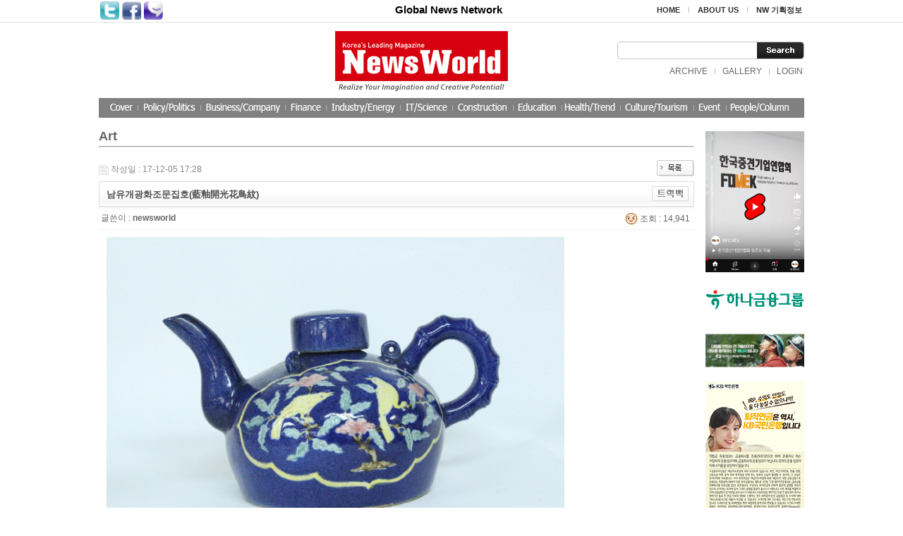

--- FILE ---
content_type: text/html; charset=euc-kr
request_url: http://newsworld.co.kr/board/bbs/board.php?bo_table=gallery&wr_id=22&sfl=&stx=&sst=wr_comment&sod=desc&sop=and&page=2
body_size: 43647
content:
<!DOCTYPE html PUBLIC "-//W3C//DTD XHTML 1.0 Transitional//EN" "http://www.w3.org/TR/xhtml1/DTD/xhtml1-transitional.dtd">
<html>
<head>

<meta http-equiv="content-type" content="text/html; charset=euc-kr">

<meta name="robots" content="index, follow">
<meta name="naver-site-verification" content="4b0ab755019d7d83fbfdfc7b65183f03837623e6"/>
<meta name="msvalidate.01" content="47E8C148951B469A77085ACF5254E03C" />
<meta name="google-site-verification" content="6Whex73ub8UShmH9GQhRK4OOLP6Hgu6LEm2z9dyOHlE" />


<meta name="Subject" content="newworld">
<meta name="title" content="newworld" />
<meta name="author" content="http://www.newsworld.co.kr">
<meta name="description" content="Korea’s leading English-language monthly committed to informing readers with latest current news about issues about Korea and the world, including economic and political news." />
<meta name="keywords" content="Korea’s leading English-language monthly committed to informing readers with latest current news about issues about Korea and the world, including economic and political news." />

<meta property="og:title" content="newworld" />
<meta property="og:url" content="http://www.newsworld.co.kr" />
<meta property="og:type" content="website">
<meta property="og:description" content="Korea’s leading English-language monthly committed to informing readers with latest current news about issues about Korea and the world, including economic and political news." />
<meta property="og:site_name" content="newworld" />

<link rel="canonical" href="http://www.newsworld.co.kr" />



<title>newworld</title>

<link rel="stylesheet" href="../style.css" type="text/css">
<link rel="stylesheet" href="../aceLib/css/custom.style.css" type="text/css">
<link rel="stylesheet" href="http://ajax.googleapis.com/ajax/libs/jqueryui/1.8.7/themes/ui-lightness/jquery-ui.css" type="text/css" media="all" />
<!-- <link rel="stylesheet" href="../aceLib/css/ui-lightness/jquery-ui-1.9.7.custom.css" type="text/css"> -->
<meta http-equiv="X-UA-Compatible" content="IE=Edge">
</head>
<script type="text/javascript">
// 자바스크립트에서 사용하는 전역변수 선언
var g4_path      = "..";
var g4_bbs       = "bbs";
var g4_bbs_img   = "img";
var g4_url       = "http://newsworld.co.kr/board";
var g4_is_member = "";
var g4_is_admin  = "";
var g4_bo_table  = "gallery";
var g4_sca       = "";
var g4_charset   = "euc-kr";
var g4_cookie_domain = "";
var g4_is_gecko  = navigator.userAgent.toLowerCase().indexOf("gecko") != -1;
var g4_is_ie     = navigator.userAgent.toLowerCase().indexOf("msie") != -1;
</script>
<script src="http://ajax.googleapis.com/ajax/libs/jquery/1.8.2/jquery.min.js"></script>
<!-- <script type="text/javascript" src="../aceLib/js/jquery-ui-1.8.7.custom.min.js"></script> -->
<script type="text/javascript" src="http://code.jquery.com/ui/1.9.1/jquery-ui.min.js"></script>
<script type="text/javascript" src="../aceLib/js/jquery.ui.datepicker-ko.js"></script>
<script type="text/javascript" src="../aceLib/js/jquery.ui.datepicker-ko.js"></script>
<script type="text/javascript" src="../aceLib/js/DateTimePicker.js"></script>
<script type="text/javascript" src="../js/common.js"></script>
<body topmargin="0" leftmargin="0" >
<a name="g4_head"></a>
		
<html>
<head>
<title>newworld</title>
<script language="Javascript" src="/template.js"></script>
<script language="Javascript" src="/url.js"></script>
<LINK REL="StyleSheet" HREF="/template.css" type="text/css">
</head>
<body>
<table width="100%" border="0" cellspacing="0" cellpadding="0">
<tr>
<td height="31" style="border-bottom:1px solid #e1e1e1">
        

	<table border="0" cellpadding="0" cellspacing="0" width="1000" align="center">
	<tr>
	<td>
		<table cellpadding="2" cellspacing="0">
		<tr>
		<td><a href="http://twitter.com/home/?status=newworld+++http%3A%2F%2Fnewsworld.co.kr%2Fboard%2Fbbs%2Fboard.php%3Fbo_table%3Dgallery%26wr_id%3D22%26sfl%3D%26stx%3D%26sst%3Dwr_comment%26sod%3Ddesc%26sop%3Dand%26page%3D2" target="_blank"><img src="/images/main_sns_t.gif" width="27" height="26" alt="트위터"></a></td>
		<td><a href="http://www.facebook.com/sharer.php?u=http%3A%2F%2Fnewsworld.co.kr%2Fboard%2Fbbs%2Fboard.php%3Fbo_table%3Dgallery%26wr_id%3D22%26sfl%3D%26stx%3D%26sst%3Dwr_comment%26sod%3Ddesc%26sop%3Dand%26page%3D2&t=newworld" target="_blank"><img src="/images/main_sns_f.gif" width="27" height="26" alt="페이스북"></a></td>
		<td><a href='http://me2day.net/posts/new?new_post[body]=newworld+++++++["NewsWorld":http%3A%2F%2Fnewsworld.co.kr%2Fboard%2Fbbs%2Fboard.php%3Fbo_table%3Dgallery%26wr_id%3D22%26sfl%3D%26stx%3D%26sst%3Dwr_comment%26sod%3Ddesc%26sop%3Dand%26page%3D2+]&new_post[tags]=newworld'  target="_blank"><img src="/images/main_sns_m.gif" width="27" height="26" alt="미투데이"></a></td>
		</tr>
		</table>

	
	</td>
	<td align="center" width="100%"><div style="padding:0 0 0 110px;font-weight:bold;color:#000000;font-size:11pt">Global News Network </font></td>
	<td nowrap>
		<table border="0" cellspacing="0" cellpadding="3">
		<tr>
		<td><a href="/" style="color:#2d2d2d;font-size:8pt"><strong>HOME</strong></a></td>
		<td>&nbsp;&nbsp;<img src="/images/main_util_l.gif">&nbsp;&nbsp;</td>
		<td nowrap><a href="/board/bbs/page.php?page_=about" style="color:#2d2d2d;font-size:8pt"><strong>ABOUT US</strong></a></td>
		<td>&nbsp;&nbsp;<img src="/images/main_util_l.gif">&nbsp;&nbsp;</td>
		<td nowrap><a href="/board/bbs/page.php?page_=nw" style="color:#2d2d2d;font-size:8pt"><strong>NW 기획정보</strong></a></td>
		</tr>
		</table>
	
	</td>
	<td></td>
	</tr>
	</table>
</td>
</tr>
</table>
<table width="100%" border="0" cellspacing="0" cellpadding="0">
<tr>
<td>

	<table border="0" cellpadding="0" cellspacing="0" width="1000" align="center">
	<tr>
	<td width="50%"></td>
	<td><a href="/"><img src="/images/main_top_logo.gif"></a></td>
	<td width="50%" align="right">
	<form name="searchForm" method="get" action="/search.htm" style="margin:0px;">
		<table border="0" cellspacing="0" cellpadding="0">
		
		<tr>
		<td background="/images/main_search_bg.gif" width="198" height="25">
			<INPUT name="str" type="text" style="border:0px; width: 180px; HEIGHT: 16px;margin-left:5px"></td>
		<td><input type="image" src="/images/main_search_btn.gif" border="0"></td>
		</tr>
		
		</table>	
	</form>
		<table border="0" cellspacing="0" cellpadding="0" style="margin-top:8px">
		<tr>
		<td><style>
.pro_han {font-family:arial;font-size:9pt}
</style>

<table cellpadding="2" cellspacing="0">
<tr>
	<td><a href="/board/bbs/board.php?bo_table=archive">ARCHIVE</a></td>
	<td>&nbsp;&nbsp;<img src="/images/main_util_l.gif">&nbsp;&nbsp;</td>
	<td><a href="/board/bbs/board.php?bo_table=gallery">GALLERY</a></td>
	<td>&nbsp;&nbsp;<img src="/images/main_util_l.gif">&nbsp;&nbsp;</td>
	<td nowrap><a href="../bbs/login.php"><font style="font-size:9pt;color:#666666" class="pro_han">LOGIN</font></a></td>
<!--	
	<td>&nbsp;&nbsp;<img src="/images/main_util_l.gif">&nbsp;&nbsp;</td>
	<td nowrap><a href="../bbs/register.php"><font style="font-size:9pt;color:#666666" class="pro_han">JOIN</font></a></td>
-->
</tr>
</table>
</td>
		</tr>
		</table>
		

	</td>
	</tr>
	</table>		
	<table cellpadding="0" cellspacing="0" width="1000" align="center">
	<tr>
	<td><a href="javascript:cover();void(0);"><img src="/images/main_nav_cover.gif"></a></td>
	<td onMouseOver="showMenu('menu1','','show')" onMouseOut="showMenu('menu1','','hide')"><a href="javascript:policy();void(0);"><img src="/images/main_nav_01.gif" id="ss1" onMouseOver="this.src='/images/main_nav_01.gif'" onMouseOut="this.src='/images/main_nav_01.gif'"></a></td>
	<td onMouseOver="showMenu('menu2','','show');" onMouseOut="showMenu('menu2','','hide')"><a href="javascript:business();void(0);"><img src="/images/main_nav_02.gif" id="ss2" onMouseOver="this.src='/images/main_nav_02.gif'" onMouseOut="this.src='/images/main_nav_02.gif'"></a></td>
	<td onMouseOver="showMenu('menu3','','show');" onMouseOut="showMenu('menu3','','hide')"><a href="javascript:economy();void(0);"><img src="/images/main_nav_03.gif" id="ss3" onMouseOver="this.src='/images/main_nav_03.gif'" onMouseOut="this.src='/images/main_nav_03.gif'"></a></td>
	<td onMouseOver="showMenu('menu4','','show');" onMouseOut="showMenu('menu4','','hide')"><a href="javascript:industry();void(0);"><img src="/images/main_nav_04.gif" id="ss4" onMouseOver="this.src='/images/main_nav_04.gif'" onMouseOut="this.src='/images/main_nav_04.gif'"></a></td>
	<td onMouseOver="showMenu('menu5','','show');" onMouseOut="showMenu('menu5','','hide')"><a href="javascript:it();void(0);"><img src="/images/main_nav_05.gif" id="ss5" onMouseOver="this.src='/images/main_nav_05.gif'" onMouseOut="this.src='/images/main_nav_05.gif'"></a></td>
	<td onMouseOver="showMenu('menu6','','show');" onMouseOut="showMenu('menu6','','hide')"><a href="javascript:construction();void(0);"><img src="/images/main_nav_06.gif" id="ss6" onMouseOver="this.src='/images/main_nav_06.gif'" onMouseOut="this.src='/images/main_nav_06.gif'"></a></td>
	<td onMouseOver="showMenu('menu7','','show');" onMouseOut="showMenu('menu7','','hide')"><a href="javascript:education();void(0);"><img src="/images/main_nav_07.gif" id="ss7" onMouseOver="this.src='/images/main_nav_07.gif'" onMouseOut="this.src='/images/main_nav_07.gif'"></a></td>
	<td onMouseOver="showMenu('menu8','','show');" onMouseOut="showMenu('menu8','','hide')"><a href="javascript:health();void(0);"><img src="/images/main_nav_08.gif" id="ss8" onMouseOver="this.src='/images/main_nav_08.gif'" onMouseOut="this.src='/images/main_nav_08.gif'"></a></td>
	<td onMouseOver="showMenu('menu9','','show');" onMouseOut="showMenu('menu9','','hide')"><a href="javascript:culture();void(0);"><img src="/images/main_nav_09.gif" id="ss9" onMouseOver="this.src='/images/main_nav_09.gif'" onMouseOut="this.src='/images/main_nav_09.gif'"></a></td>
	<td onMouseOver="showMenu('menu10','','show');" onMouseOut="showMenu('menu10','','hide')"><a href="javascript:events();void(0);"><img src="/images/main_nav_10.gif" id="ss10" onMouseOver="this.src='/images/main_nav_10.gif'" onMouseOut="this.src='/images/main_nav_10.gif'"></a></td>
	<td onMouseOver="showMenu('menu11','','show');" onMouseOut="showMenu('menu11','','hide')"><a href="javascript:people();void(0);"><img src="/images/main_nav_11.gif" id="ss11" onMouseOver="this.src='/images/main_nav_11.gif'" onMouseOut="this.src='/images/main_nav_11.gif'"></a></td>
	</tr>
	<tr>
	<td colspan="12" height="19" style="position:relative">	
		<div id="menu2" class="sub_menu" style="position:relative;display:none;z-index:1;left:144px;top:-10px;" onMouseOver="showMenu('menu2','','show')" onMouseOut="showMenu('menu2','','hide')"> 
		<div style="position:absolute" id="menu2">
		<table border="0" cellspacing="0" cellpadding="0">
		<tr>
				
		</tr>
		</table>
		</div>
		</div>
	
		<div id="menu4" class="sub_menu" style="position:relative;display:none;z-index:1;left:273px;top:-10px;" onMouseOver="showMenu('menu4','','show')" onMouseOut="showMenu('menu4','','hide')"> 
		<div style="position:absolute">
		<table border="0" cellspacing="0" cellpadding="0">
		<tr>
				
		</tr>
		</table>
		</div>
		</div>
	
		<div id="menu5" class="sub_menu" style="position:relative;display:none;z-index:1;left:367px;top:-10px;" onMouseOver="showMenu('menu5','','show')" onMouseOut="showMenu('menu5','','hide')"> 
		<div style="position:absolute">
		<table border="0" cellspacing="0" cellpadding="0">
		<tr>
				
		</tr>
		</table>
		</div>
		</div>

		<div id="menu6" class="sub_menu" style="position:relative;display:none;z-index:1;left:432px;top:-10px;" onMouseOver="showMenu('menu6','','show')" onMouseOut="showMenu('menu6','','hide')"> 
		<div style="position:absolute">
		<table border="0" cellspacing="0" cellpadding="0">
		<tr>
				
		</tr>
		</table>
		</div>
		</div>

		<div id="menu7" class="sub_menu" style="position:relative;display:none;z-index:1;left:520px;top:-10px;" onMouseOver="showMenu('menu7','','show')" onMouseOut="showMenu('menu7','','hide')"> 
		<div style="position:absolute;">
		<table border="0" cellspacing="0" cellpadding="0">
		<tr>
				
		</tr>
		</table>
		</div>
		</div>

		<div id="menu8" class="sub_menu" style="position:relative;display:none;z-index:1;left:537px;top:-10px;" onMouseOver="showMenu('menu8','','show')" onMouseOut="showMenu('menu8','','hide')"> 
		<div style="position:absolute">
		<table border="0" cellspacing="0" cellpadding="0">
		<tr>
				
		</tr>
		</table>
		</div>
		</div>

		<div id="menu9" class="sub_menu" style="position:absolute;display:none;z-index:1;left:734px;top:-10px;" onMouseOver="showMenu('menu9','','show')" onMouseOut="showMenu('menu9','','hide')"> 
		<div style="position:absolute">
		<table border="0" cellspacing="0" cellpadding="0">
		<tr>
		<td></td>
		</tr>
		</table>
		</div>
		</div>

	</td>
	</tr>
	</table>


</td>
</tr>
</table>

<script type="text/javascript">
<!--
	var _m = '';
	var _s = '';
	var m_menu = 'menu'+_m;
	var menuTimeout;
	if(_m) {
		showMenu(m_menu,'','show');
	}

	function showMenu(menu, dd, status) {
		var def_num1 = _m;
		var def_num2 = _s;
		var num = menu.replace('menu','');

		if(status == 'show') {
			$('.sub_menu').each(function() {
				var main_num = $(this).attr('id').replace('menu','');
				$(this).hide();
			});
			$('#menu'+num).show();
			clearTimeout(menuTimeout);
		} else if(status == 'hide') {
			menuTimeout = setTimeout(function() {
				$('#'+menu).hide();	
			},100);
			/*
			$('.sub_menu').each(function(obj) {
				$(this).hide();
			});
*/
			if(def_num1) {
				$('#menu'+def_num1).show();
			}
		}
	}
//-->
</script><table width="1000" border="0" cellspacing="0" cellpadding="0" align="center">
<tr valign="top">
<td>

<div><font size="4"><b>Art</b></font></div>
<hr /><script type="text/javascript" src="../js/sideview.js"></script>
<script type='text/javascript' src='../js/ajax.js'></script><div style="height:12px; line-height:1px; font-size:1px;">&nbsp;</div>

<!-- 게시글 보기 시작 -->
<table width="100%" align="center" cellpadding="0" cellspacing="0"><tr><td>


<div style="clear:both; height:30px;">
    <div style="float:left; margin-top:6px;">
    <img src="../skin/board/gd_gallery/img/icon_date.gif" align=absmiddle border='0'>
    <span style="color:#888888;">작성일 : 17-12-05 17:28</span>
    </div>

    <!-- 링크 버튼 -->
    <div style="float:right;">
            
        <a href="./board.php?bo_table=gallery&page=2"><img src='../skin/board/gd_gallery/img/btn_list.gif' border='0' align='absmiddle'></a>                         </div>
</div>

<div style="border:1px solid #ddd; clear:both; height:34px; background:url(../skin/board/gd_gallery/img/title_bg.gif) repeat-x;">
    <table border=0 cellpadding=0 cellspacing=0 width=100%>
    <tr>
        <td style="padding:8px 0 0 10px;">
            <div style="color:#505050; font-size:13px; font-weight:bold; word-break:break-all;">
                        남유개광화조문집호(藍釉開光花鳥紋)            </div>
        </td>
        <td align="right" style="padding:6px 6px 0 0;" width=120>
                        <a href="javascript:trackback_send_server('http://newsworld.co.kr/board/bbs/tb.php/gallery/22');" style="letter-spacing:0;" title='주소 복사'><img src="../skin/board/gd_gallery/img/btn_trackback.gif" border='0' align="absmiddle"></a>        </td>
    </tr>
    </table>
</div>
<div style="height:3px; background:url(../skin/board/gd_gallery/img/title_shadow.gif) repeat-x; line-height:1px; font-size:1px;"></div>


<table border=0 cellpadding=0 cellspacing=0 width=100%>
<tr>
    <td height=30 background="../skin/board/gd_gallery/img/view_dot.gif" style="color:#888;">
        <div style="float:left;">
        &nbsp;글쓴이 : 
        <span class='member'>newsworld</span>        </div>
        <div style="float:right;">
        <img src="../skin/board/gd_gallery/img/icon_view.gif" border='0' align=absmiddle> 조회 : 14,941                        &nbsp;
        </div>
    </td>
</tr>

<tr> 
    <td height="150" style="word-break:break-all; padding:10px;">
        <img src='../data/file/gallery/237512396_Mv7aTzR6_B5B5B7CF03-9.jpg' name='target_resize_image[]' onclick='image_window(this);' style='cursor:pointer;' title=''><p>
        <!-- 내용 출력 -->
        <span id="writeContents"><p style="margin: 0px; text-align: justify; line-height: normal"><span style="line-height: normal"><b><font face="맑은 고딕" size="4"><br /></font></b></span></p>
<p style="margin: 0px; text-align: justify; line-height: normal"><font face="맑은 고딕" size="4"><span style="line-height: normal"><b>藍釉開光花鳥紋</b></span> 執壺 高 16cm 口徑4.5cm 底徑 17cm</font></p>
<p style="margin: 0px; text-align: justify; line-height: normal"><font face="맑은 고딕" size="4">&nbsp;&nbsp; &nbsp; 남유개광화조문집호</font></p>
<p style="margin: 0px; text-align: justify; line-height: normal"><font face="맑은 고딕" size="4"><br /></font></p>
<p style="margin: 0px; text-align: justify; line-height: normal"><font face="맑은 고딕" size="4"><br /></font></p>
<p style="margin: 0px; text-align: justify; line-height: normal"><font face="맑은 고딕" size="4"><br /></font></p>
<p style="margin: 0px; text-align: justify; line-height: normal; color: rgb(121, 121, 121)"><font face="맑은 고딕" size="4">문의 및 구매 : 010-9281-6114</font></p></span>
        
                <!-- 테러 태그 방지용 --></xml></xmp><a href=""></a><a href=''></a>

        
        
</td>
</tr>
</table>
<br>

<script type='text/javascript'> var md5_norobot_key = 'd41d8cd98f00b204e9800998ecf8427e'; </script>
<script type="text/javascript">
// 글자수 제한
var char_min = parseInt(0); // 최소
var char_max = parseInt(0); // 최대
</script>


<!-- 코멘트 리스트 -->
<div id="commentContents">
</div>
<!-- 코멘트 리스트 -->


<script type='text/javascript' src='../js/md5.js'></script>

<div style="height:1px; line-height:1px; font-size:1px; background-color:#ddd; clear:both;">&nbsp;</div>

<div style="clear:both; height:43px;">
    <div style="float:left; margin-top:10px;">
            </div>

    <!-- 링크 버튼 -->
    <div style="float:right; margin-top:10px;">
            
        <a href="./board.php?bo_table=gallery&page=2"><img src='../skin/board/gd_gallery/img/btn_list.gif' border='0' align='absmiddle'></a>                         </div>
</div>

<div style="height:2px; line-height:1px; font-size:1px; background-color:#dedede; clear:both;">&nbsp;</div>

</td></tr></table><br>

<script type="text/javascript">
function file_download(link, file) {
        document.location.href=link;
}
</script>

<script type="text/javascript" src="../js/board.js"></script>
<script type="text/javascript">
window.onload=function() {
    resizeBoardImage(650);
    drawFont();
}
</script>
<!-- 게시글 보기 끝 -->

<style>
.board_top { clear:both; }

.board_button { clear:both; margin:10px 0 0 0; }

.board_page { clear:both; text-align:center; margin:3px 0 0 0; }
.board_page a:link { color:#777; }

.board_search { text-align:center; margin:10px 0 0 0; }
.board_search .stx { height:21px; border:1px solid #9A9A9A; border-right:1px solid #D8D8D8; border-bottom:1px solid #D8D8D8; }
</style>

<!-- 게시판 목록 시작 -->
<table width="100%" align="center" cellpadding="0" cellspacing="0"><tr><td>

    <!-- 분류 셀렉트 박스, 게시물 몇건, 관리자화면 링크 -->
    <div class="board_top">
        <div style="float:left;">
            <form name="fcategory" method="get" style="margin:0px;">
                        <a href='/board/bbs/board.php?bo_table=gallery&sop=and&sst=wr_good&sod=desc&sfl=&stx=&page=2'>추천순</a>
            |
            <a href='/board/bbs/board.php?bo_table=gallery&sop=and&sst=wr_hit&sod=desc&sfl=&stx=&page=2'>조회순</a>
            |
            <a href='/board/bbs/board.php?bo_table=gallery&sop=and&sst=wr_comment&sod=desc&sfl=&stx=&page=2'>코멘트순</a>
                        </form>
        </div>
        <div style="float:right;">
            <img src="../skin/board/gd_gallery/img/icon_total.gif" align="absmiddle" border='0'>
            <span style="color:#888888; font-weight:bold;">Total 122</span>
                                </div>
    </div>

    <form name="fboardlist" method="post">
    <input type='hidden' name='bo_table' value='gallery'>
    <input type='hidden' name='sfl'  value=''>
    <input type='hidden' name='stx'  value=''>
    <input type='hidden' name='spt'  value=''>
    <input type='hidden' name='page' value='2'>
    <input type='hidden' name='sw'   value=''>

    <table width=100% cellpadding=0 cellspacing=0>
    <tr><td colspan='4' height=5></td></tr>
    <tr><td colspan='4' height=2 bgcolor=#eaeaea></td></tr>
    <tr> 
    <td width='25%' valign=bottom style='word-break:break-all; padding:3px;'><table align=center><tr><td height=5></td></tr><tr><td align=center><div style='float:left; border:1px solid #ccc; background:#fff; padding:4px; font-size:0; line-height:0;'><a href='../bbs/board.php?bo_table=gallery&wr_id=17&sfl=&stx=&sst=wr_comment&sod=desc&sop=and&page=2'><img src="../data/file/gallery/thumbs/237512396_JbqYCd57_B5B5B7CF02-9.jpg" width="130" height="90" border="0" alt="원청화개광어조문대관…" align="" /></a></div></td></tr><tr><td align=center class=lh><font style='display:block; overflow:hidden; width:100%'><a href='../bbs/board.php?bo_table=gallery&sca='></a> <a href='../bbs/board.php?bo_table=gallery&wr_id=17&sfl=&stx=&sst=wr_comment&sod=desc&sop=and&page=2'><span >원청화개광어조문대관(元靑花開光魚藻紋大罐)</span></a></font></td></tr></table></td>
<td width='25%' valign=bottom style='word-break:break-all; padding:3px;'><table align=center><tr><td height=5></td></tr><tr><td align=center><div style='float:left; border:1px solid #ccc; background:#fff; padding:4px; font-size:0; line-height:0;'><a href='../bbs/board.php?bo_table=gallery&wr_id=18&sfl=&stx=&sst=wr_comment&sod=desc&sop=and&page=2'><img src="../data/file/gallery/thumbs/237512396_6DHrF3sb_B5B5B7CF03-1.jpg" width="130" height="90" border="0" alt="청화유리홍누조원앙문…" align="" /></a></div></td></tr><tr><td align=center class=lh><font style='display:block; overflow:hidden; width:100%'><a href='../bbs/board.php?bo_table=gallery&sca='></a> <a href='../bbs/board.php?bo_table=gallery&wr_id=18&sfl=&stx=&sst=wr_comment&sod=desc&sop=and&page=2'><span >청화유리홍누조원앙문집호(靑花釉里紅&#38210;彫鴛鴦紋執壺)</span></a></font></td></tr></table></td>
<td width='25%' valign=bottom style='word-break:break-all; padding:3px;'><table align=center><tr><td height=5></td></tr><tr><td align=center><div style='float:left; border:1px solid #ccc; background:#fff; padding:4px; font-size:0; line-height:0;'><a href='../bbs/board.php?bo_table=gallery&wr_id=19&sfl=&stx=&sst=wr_comment&sod=desc&sop=and&page=2'><img src="../data/file/gallery/thumbs/237512396_GKbjJiTX_B5B5B7CF03_-3.jpg" width="130" height="90" border="0" alt="청화소첩용문선두병(…" align="" /></a></div></td></tr><tr><td align=center class=lh><font style='display:block; overflow:hidden; width:100%'><a href='../bbs/board.php?bo_table=gallery&sca='></a> <a href='../bbs/board.php?bo_table=gallery&wr_id=19&sfl=&stx=&sst=wr_comment&sod=desc&sop=and&page=2'><span >청화소첩용문선두병(靑花塑&#36148;龍紋蒜斗甁)</span></a></font></td></tr></table></td>
<td width='25%' valign=bottom style='word-break:break-all; padding:3px;'><table align=center><tr><td height=5></td></tr><tr><td align=center><div style='float:left; border:1px solid #ccc; background:#fff; padding:4px; font-size:0; line-height:0;'><a href='../bbs/board.php?bo_table=gallery&wr_id=20&sfl=&stx=&sst=wr_comment&sod=desc&sop=and&page=2'><img src="../data/file/gallery/thumbs/237512396_Pzu6enQy_B5B5B7CF03-5.jpg" width="130" height="90" border="0" alt="청화봉수편호(靑花鳳…" align="" /></a></div></td></tr><tr><td align=center class=lh><font style='display:block; overflow:hidden; width:100%'><a href='../bbs/board.php?bo_table=gallery&sca='></a> <a href='../bbs/board.php?bo_table=gallery&wr_id=20&sfl=&stx=&sst=wr_comment&sod=desc&sop=and&page=2'><span >청화봉수편호(靑花鳳首扁壺)</span></a></font></td></tr></table></td>
</tr><tr><td width='25%' valign=bottom style='word-break:break-all; padding:3px;'><table align=center><tr><td height=5></td></tr><tr><td align=center><div style='float:left; border:1px solid #ccc; background:#fff; padding:4px; font-size:0; line-height:0;'><a href='../bbs/board.php?bo_table=gallery&wr_id=21&sfl=&stx=&sst=wr_comment&sod=desc&sop=and&page=2'><img src="../data/file/gallery/thumbs/237512396_i7cVZ8XL_B5B5B7CF03-7.jpg" width="130" height="90" border="0" alt="가요양수이병(哥窯兩…" align="" /></a></div></td></tr><tr><td align=center class=lh><font style='display:block; overflow:hidden; width:100%'><a href='../bbs/board.php?bo_table=gallery&sca='></a> <a href='../bbs/board.php?bo_table=gallery&wr_id=21&sfl=&stx=&sst=wr_comment&sod=desc&sop=and&page=2'><span >가요양수이병(哥窯兩獸耳甁)</span></a></font></td></tr></table></td>
<td width='25%' valign=bottom style='word-break:break-all; padding:3px;'><table align=center><tr><td height=5></td></tr><tr><td align=center><div style='float:left; border:1px solid #ccc; background:#fff; padding:4px; font-size:0; line-height:0;'><a href='../bbs/board.php?bo_table=gallery&wr_id=22&sfl=&stx=&sst=wr_comment&sod=desc&sop=and&page=2'><img src="../data/file/gallery/thumbs/237512396_Mv7aTzR6_B5B5B7CF03-9.jpg" width="130" height="90" border="0" alt="남유개광화조문집호(…" align="" /></a></div></td></tr><tr><td align=center class=lh><font style='display:block; overflow:hidden; width:100%'><a href='../bbs/board.php?bo_table=gallery&sca='></a> <a href='../bbs/board.php?bo_table=gallery&wr_id=22&sfl=&stx=&sst=wr_comment&sod=desc&sop=and&page=2'><span >남유개광화조문집호(藍釉開光花鳥紋)</span></a></font></td></tr></table></td>
<td width='25%' valign=bottom style='word-break:break-all; padding:3px;'><table align=center><tr><td height=5></td></tr><tr><td align=center><div style='float:left; border:1px solid #ccc; background:#fff; padding:4px; font-size:0; line-height:0;'><a href='../bbs/board.php?bo_table=gallery&wr_id=23&sfl=&stx=&sst=wr_comment&sod=desc&sop=and&page=2'><img src="../data/file/gallery/thumbs/237512396_GYCswx54_B5B5B7CF03-10.jpg" width="130" height="90" border="0" alt="선덕관 홍록채고사문…" align="" /></a></div></td></tr><tr><td align=center class=lh><font style='display:block; overflow:hidden; width:100%'><a href='../bbs/board.php?bo_table=gallery&sca='></a> <a href='../bbs/board.php?bo_table=gallery&wr_id=23&sfl=&stx=&sst=wr_comment&sod=desc&sop=and&page=2'><span >선덕관 홍록채고사문개관(宣德款 紅綠彩故事紋蓋罐)</span></a></font></td></tr></table></td>
<td width='25%' valign=bottom style='word-break:break-all; padding:3px;'><table align=center><tr><td height=5></td></tr><tr><td align=center><div style='float:left; border:1px solid #ccc; background:#fff; padding:4px; font-size:0; line-height:0;'><a href='../bbs/board.php?bo_table=gallery&wr_id=24&sfl=&stx=&sst=wr_comment&sod=desc&sop=and&page=2'><img src="../data/file/gallery/thumbs/237512396_jtTGaPyg_B5B5B7CF04-2.jpg" width="130" height="90" border="0" alt="가요완(哥窯碗)" align="" /></a></div></td></tr><tr><td align=center class=lh><font style='display:block; overflow:hidden; width:100%'><a href='../bbs/board.php?bo_table=gallery&sca='></a> <a href='../bbs/board.php?bo_table=gallery&wr_id=24&sfl=&stx=&sst=wr_comment&sod=desc&sop=and&page=2'><span >가요완(哥窯碗)</span></a></font></td></tr></table></td>
</tr><tr><td width='25%' valign=bottom style='word-break:break-all; padding:3px;'><table align=center><tr><td height=5></td></tr><tr><td align=center><div style='float:left; border:1px solid #ccc; background:#fff; padding:4px; font-size:0; line-height:0;'><a href='../bbs/board.php?bo_table=gallery&wr_id=25&sfl=&stx=&sst=wr_comment&sod=desc&sop=and&page=2'><img src="../data/file/gallery/thumbs/237512396_qmuOECSB_B5B5B7CF04-4.jpg" width="130" height="90" border="0" alt="청화 고족배(靑花高足…" align="" /></a></div></td></tr><tr><td align=center class=lh><font style='display:block; overflow:hidden; width:100%'><a href='../bbs/board.php?bo_table=gallery&sca='></a> <a href='../bbs/board.php?bo_table=gallery&wr_id=25&sfl=&stx=&sst=wr_comment&sod=desc&sop=and&page=2'><span >청화 고족배(靑花高足杯)</span></a></font></td></tr></table></td>
<td width='25%' valign=bottom style='word-break:break-all; padding:3px;'><table align=center><tr><td height=5></td></tr><tr><td align=center><div style='float:left; border:1px solid #ccc; background:#fff; padding:4px; font-size:0; line-height:0;'><a href='../bbs/board.php?bo_table=gallery&wr_id=26&sfl=&stx=&sst=wr_comment&sod=desc&sop=and&page=2'><img src="../data/file/gallery/thumbs/237512396_tqvMJynD_B5B5B7CF04-6.jpg" width="130" height="90" border="0" alt="여요 향로(汝窯香爐 )" align="" /></a></div></td></tr><tr><td align=center class=lh><font style='display:block; overflow:hidden; width:100%'><a href='../bbs/board.php?bo_table=gallery&sca='></a> <a href='../bbs/board.php?bo_table=gallery&wr_id=26&sfl=&stx=&sst=wr_comment&sod=desc&sop=and&page=2'><span >여요 향로(汝窯香爐 )</span></a></font></td></tr></table></td>
<td width='25%' valign=bottom style='word-break:break-all; padding:3px;'><table align=center><tr><td height=5></td></tr><tr><td align=center><div style='float:left; border:1px solid #ccc; background:#fff; padding:4px; font-size:0; line-height:0;'><a href='../bbs/board.php?bo_table=gallery&wr_id=27&sfl=&stx=&sst=wr_comment&sod=desc&sop=and&page=2'><img src="../data/file/gallery/thumbs/237512396_YcwU5TCE_B5B5B7CF04-8.jpg" width="130" height="90" border="0" alt="여요 화형향로(汝窯花…" align="" /></a></div></td></tr><tr><td align=center class=lh><font style='display:block; overflow:hidden; width:100%'><a href='../bbs/board.php?bo_table=gallery&sca='></a> <a href='../bbs/board.php?bo_table=gallery&wr_id=27&sfl=&stx=&sst=wr_comment&sod=desc&sop=and&page=2'><span >여요 화형향로(汝窯花形香爐)</span></a></font></td></tr></table></td>
<td width='25%' valign=bottom style='word-break:break-all; padding:3px;'><table align=center><tr><td height=5></td></tr><tr><td align=center><div style='float:left; border:1px solid #ccc; background:#fff; padding:4px; font-size:0; line-height:0;'><a href='../bbs/board.php?bo_table=gallery&wr_id=28&sfl=&stx=&sst=wr_comment&sod=desc&sop=and&page=2'><img src="../data/file/gallery/thumbs/237512396_5Hgy8ThL_B5B5B7CF04-10.jpg" width="130" height="90" border="0" alt="선덕관 청화육각용문…" align="" /></a></div></td></tr><tr><td align=center class=lh><font style='display:block; overflow:hidden; width:100%'><a href='../bbs/board.php?bo_table=gallery&sca='></a> <a href='../bbs/board.php?bo_table=gallery&wr_id=28&sfl=&stx=&sst=wr_comment&sod=desc&sop=and&page=2'><span >선덕관 청화육각용문집호(宣德款 靑花六角龍紋執壺)</span></a></font></td></tr></table></td>
</tr><tr><td width='25%' valign=bottom style='word-break:break-all; padding:3px;'><table align=center><tr><td height=5></td></tr><tr><td align=center><div style='float:left; border:1px solid #ccc; background:#fff; padding:4px; font-size:0; line-height:0;'><a href='../bbs/board.php?bo_table=gallery&wr_id=29&sfl=&stx=&sst=wr_comment&sod=desc&sop=and&page=2'><img src="../data/file/gallery/thumbs/237512396_kKbUSeP5_B5B5B7CF05-2.jpg" width="130" height="90" border="0" alt="홍록채 연당원앙문 집…" align="" /></a></div></td></tr><tr><td align=center class=lh><font style='display:block; overflow:hidden; width:100%'><a href='../bbs/board.php?bo_table=gallery&sca='></a> <a href='../bbs/board.php?bo_table=gallery&wr_id=29&sfl=&stx=&sst=wr_comment&sod=desc&sop=and&page=2'><span >홍록채 연당원앙문 집호(紅綠彩蓮塘鴛鴦紋執壺)</span></a></font></td></tr></table></td>
<td width='25%' valign=bottom style='word-break:break-all; padding:3px;'><table align=center><tr><td height=5></td></tr><tr><td align=center><div style='float:left; border:1px solid #ccc; background:#fff; padding:4px; font-size:0; line-height:0;'><a href='../bbs/board.php?bo_table=gallery&wr_id=30&sfl=&stx=&sst=wr_comment&sod=desc&sop=and&page=2'><img src="../data/file/gallery/thumbs/237512396_795eusLV_B5B5B7CF05-4.jpg" width="130" height="90" border="0" alt="선덕관 청화포월형용…" align="" /></a></div></td></tr><tr><td align=center class=lh><font style='display:block; overflow:hidden; width:100%'><a href='../bbs/board.php?bo_table=gallery&sca='></a> <a href='../bbs/board.php?bo_table=gallery&wr_id=30&sfl=&stx=&sst=wr_comment&sod=desc&sop=and&page=2'><span >선덕관 청화포월형용문편호(宣德款 靑花抱月形龍紋扁甁)</span></a></font></td></tr></table></td>
<td width='25%' valign=bottom style='word-break:break-all; padding:3px;'><table align=center><tr><td height=5></td></tr><tr><td align=center><div style='float:left; border:1px solid #ccc; background:#fff; padding:4px; font-size:0; line-height:0;'><a href='../bbs/board.php?bo_table=gallery&wr_id=31&sfl=&stx=&sst=wr_comment&sod=desc&sop=and&page=2'><img src="../data/file/gallery/thumbs/237512396_qYri0Lsd_B5B5B7CF05-6.jpg" width="130" height="90" border="0" alt="선덕관 청화초문각형…" align="" /></a></div></td></tr><tr><td align=center class=lh><font style='display:block; overflow:hidden; width:100%'><a href='../bbs/board.php?bo_table=gallery&sca='></a> <a href='../bbs/board.php?bo_table=gallery&wr_id=31&sfl=&stx=&sst=wr_comment&sod=desc&sop=and&page=2'><span >선덕관 청화초문각형편호(宣德款 靑花草紋角形扁甁)</span></a></font></td></tr></table></td>
<td width='25%'>&nbsp;</td>    </tr>
    <tr><td colspan=4 height=1 bgcolor=#E7E7E7></td></tr>

        <tr><td colspan=4 bgcolor=#eaeaea height=1>
    </table>
    </form>

    <div class="board_button">
        <div style="float:left;">
                        </div>

        <div style="float:right;">
                </div>
    </div>

    <!-- 페이지 -->
    <div class="board_page">
                        <a href='./board.php?bo_table=gallery&sfl=&stx=&sst=wr_comment&sod=desc&sop=and&page=2&page=1'><img src='../skin/board/gd_gallery/img/page_begin.gif' border='0' align='absmiddle' title='처음'></a> &nbsp;<a href='./board.php?bo_table=gallery&sfl=&stx=&sst=wr_comment&sod=desc&sop=and&page=2&page=1'><span>1</span></a> &nbsp;<b><span style="color:#4D6185; font-size:12px; text-decoration:underline;">2</span></b>  &nbsp;<a href='./board.php?bo_table=gallery&sfl=&stx=&sst=wr_comment&sod=desc&sop=and&page=2&page=3'><span>3</span></a> &nbsp;<a href='./board.php?bo_table=gallery&sfl=&stx=&sst=wr_comment&sod=desc&sop=and&page=2&page=4'><span>4</span></a> &nbsp;<a href='./board.php?bo_table=gallery&sfl=&stx=&sst=wr_comment&sod=desc&sop=and&page=2&page=5'><span>5</span></a> &nbsp;<a href='./board.php?bo_table=gallery&sfl=&stx=&sst=wr_comment&sod=desc&sop=and&page=2&page=6'><span>6</span></a> &nbsp;<a href='./board.php?bo_table=gallery&sfl=&stx=&sst=wr_comment&sod=desc&sop=and&page=2&page=7'><span>7</span></a> &nbsp;<a href='./board.php?bo_table=gallery&sfl=&stx=&sst=wr_comment&sod=desc&sop=and&page=2&page=8'><span>8</span></a> &nbsp;<a href='./board.php?bo_table=gallery&sfl=&stx=&sst=wr_comment&sod=desc&sop=and&page=2&page=9'><span>9</span></a> &nbsp;<a href='./board.php?bo_table=gallery&sfl=&stx=&sst=wr_comment&sod=desc&sop=and&page=2&page=9'><img src='../skin/board/gd_gallery/img/page_end.gif' border='0' align='absmiddle' title='맨끝'></a>            </div>

    <!-- 검색 -->
    <div class="board_search">
        <form name="fsearch" method="get">
        <input type="hidden" name="bo_table" value="gallery">
        <input type="hidden" name="sca"      value="">
        <select name="sfl">
            <option value="wr_subject">제목</option>
            <option value="wr_content">내용</option>
            <option value="wr_subject||wr_content">제목+내용</option>
            <option value="mb_id,1">회원아이디</option>
            <option value="mb_id,0">회원아이디(코)</option>
            <option value="wr_name,1">글쓴이</option>
            <option value="wr_name,0">글쓴이(코)</option>
        </select>
        <input name="stx" class="stx" maxlength="15" itemname="검색어" required value=''>
        <input type="image" src="../skin/board/gd_gallery/img/btn_search.gif" border='0' align="absmiddle">
        <input type="radio" name="sop" value="and">and
        <input type="radio" name="sop" value="or">or
        </form>
    </div>

</td></tr></table>

<script type="text/javascript">
if ('') document.fcategory.sca.value = '';
if ('') {
    document.fsearch.sfl.value = '';

    if ('and' == 'and') 
        document.fsearch.sop[0].checked = true;

    if ('and' == 'or')
        document.fsearch.sop[1].checked = true;
} else {
    document.fsearch.sop[0].checked = true;
}
</script>

<!-- 게시판 목록 끝 -->


</td>
<td width="16"></td>
<td width="140" valign="top">
<div  ><a href="https://www.youtube.com/@FOMEK"  ><img src="../data/banner/981096763_b27c80e7_B4BABDBABFF9B5E5+B9E8B3CA+B1A4B0ED+C0CCB9CCC1F6.png" border=0 style="cursor" width='140' height='200'></a></div><div style="margin-top:10px;" ><a href="http://www.hanafn.com/"  ><img src="../data/banner/981096763_1cdad08b_C7CFB3AA.jpg" border=0 style="cursor" width='140' height='58'></a></div><div style="margin-top:10px;" ><a href="https://www.khnp.co.kr/main/index.do"  ><img src="../data/banner/981096763_b02dce96_300_100_1+28129.jpg" border=0 style="cursor" width='140' height='66'></a></div><div style="margin-top:10px;" ><a href="https://okbfex.kbstar.com/quics?page=C019575#loading"  ><img src="../data/banner/981096763_4dcefcf7_KBB1B9B9CEC0BAC7E0_C5F0C1F7BFACB1DD+5B140X2005DBCF6C1A4.jpg" border=0 style="cursor" width='140' height='200'></a></div><div style="margin-top:10px;" ><a href="https://www.doosanenerbility.com/kr"  ><img src="../data/banner/981096763_a70aa5bb_Doosan_Logo.jpg" border=0 style="cursor" width='140' height='73'></a></div><div style="margin-top:10px;" ><a href="https://www.poscoenc.com:446/ko/main.aspx"  ><img src="../data/banner/981096763_e80de2ce_02_POSCO+E26C+28Korean29.jpg" border=0 style="cursor" width='140' height='73'></a></div><div style="margin-top:10px;" ><a href="https://www.lottewellfood.com/"  ><img src="../data/banner/981096763_2844a0f8_CI_B1B9B9AE28C1C2BFECC1B6C7D529_rgb-01.jpg" border=0 style="cursor" width='140' height='60'></a></div><div style="margin-top:10px;" ><a href="https://www.samsungsds.com/kr/meeting/brity_meeting.html"  ><img src="../data/banner/981096763_bb45fd63_BBEFBCBASDS+Brity+Meeting_140x170px.jpg" border=0 style="cursor" width='140' height='170'></a></div><div style="margin-top:10px;" ><a href="https://www.kaist.ac.kr/kr/"  ><img src="../data/banner/981096763_5474d0f2_KAIST_logo-01.jpg" border=0 style="cursor" width='140' height='85'></a></div><div style="margin-top:10px;" ><a href="https://www.lh.or.kr/index.es?sid=a1"  ><img src="../data/banner/981096763_63de6c6e_LH_B9E8B3CA-01.jpg" border=0 style="cursor" width='140' height='85'></a></div><div style="margin-top:10px;" ><a href="https://www.nhis.or.kr/nhis/index.do"  ><img src="../data/banner/981096763_b7dbde9b_BABBC0CEC8AEC0CEB0ADC8ADC1A6B5B5_B9E8B3CA_250x250.jpg" border=0 style="cursor" width='140' height='140'></a></div><div style="margin-top:10px;" ><a href="https://www.hd-hyundaioilbank.co.kr/main/index.do"  ><img src="../data/banner/981096763_1d5f242b_HDC7F6B4EBBFC0C0CFB9F0C5A9_B7CEB0ED.png" border=0 style="cursor" width='140' height='60'></a></div><div style="margin-top:10px;" ><a href="https://www.doosan.com/kr"  ><img src="../data/banner/981096763_c9abe32e_Doosan_Logo_RGB.png" border=0 style="cursor" width='140' height='55'></a></div><div style="margin-top:10px;" ><a href="https://www.iwest.co.kr/sites/iwest/index.do"  ><img src="../data/banner/981096763_8fac3f69_C7D1B1B9BCADBACEB9DFC0FC.jpg" border=0 style="cursor" width='140' height='204'></a></div><div style="margin-top:10px;" ><a href="https://www.lgchem.com/main/index"  ><img src="../data/banner/981096763_e17b5954_LGC8ADC7D0.jpg" border=0 style="cursor" width='140' height='87'></a></div><div style="margin-top:10px;" ><a href="https://www.lgensol.com/kr/index"  ><img src="../data/banner/981096763_b93a7967_BFECC1D6BEC8_B9E8B3CA_BCBCB7CEC7FC_140-200.jpg" border=0 style="cursor" width='140' height='200'></a></div><div style="margin-top:10px;" ><a href="https://www.lguplus.com/mobile/plan/addon/addon-life/LRZ1002380"  ><img src="../data/banner/981096763_2467410a_B4BABDBABFF9B5E5+140-117.jpg" border=0 style="cursor" width='140' height='117'></a></div><div style="margin-top:10px;" ><a href="https://www.kbfg.com/kor/pr/press/view.htm?CONTENT=14810&B=8&QUERY=list.htm%3F"  ><img src="../data/banner/981096763_529410d4_KBB9AEC8AD140X200.gif" border=0 style="cursor" width='140' height='200'></a></div><div style="margin-top:10px;" ><a href="https://www.npsonair.kr/landing/survey_learn/"  ><img src="../data/banner/981096763_aa3df3c2_B1A4B0ED+BDC3BEC8+28229.jpg" border=0 style="cursor" width='140' height='140'></a></div></td>
</tr>
</table><br /><br />
<div style="background-color:#f2f2f2">
<table width="1000" border="0" cellspacing="0" cellpadding="0" align="center">
<tr>
<td><img src="/images/main_bottom_logo.gif"></td>
<td width="100%" align="left" style="padding:0 0 0 20px">
	<table border="0" cellspacing="0" cellpadding="3">
	<tr>
	<td><a href="/board/bbs/write.php?bo_table=newsreq" style="color:#2a2a2a;"><strong>기사제보</strong></a></td>
	<td>&nbsp;&nbsp;<img src="/images/main_util_l.gif">&nbsp;&nbsp;</td>
	<td><a href="/board/bbs/write.php?bo_table=ad" style="color:#2a2a2a;"><strong>광고문의</strong></a></td>
	<td>&nbsp;&nbsp;<img src="/images/main_util_l.gif">&nbsp;&nbsp;</td>
	<td><a href="/board/bbs/write.php?bo_table=newsreq2" style="color:#2a2a2a;"><strong>구독신청</strong></a></td>
	<td>&nbsp;&nbsp;<img src="/images/main_util_l.gif">&nbsp;&nbsp;</td>
	<td><a href="/board/bbs/write.php?bo_table=trans" style="color:#2a2a2a;"><strong>번역의뢰</strong></a></td>
	<td>&nbsp;&nbsp;<img src="/images/main_util_l.gif">&nbsp;&nbsp;</td>
	<td><a href="/board/bbs/write.php?bo_table=busi" style="color:#2a2a2a;"><strong>업무제휴</strong></a></td>
	<td>&nbsp;&nbsp;<img src="/images/main_util_l.gif">&nbsp;&nbsp;</td>
	<td><a href="/board/bbs/write.php?bo_table=pr" style="color:#2a2a2a;"><strong>PR대행</strong></a></td>
	<td>&nbsp;&nbsp;<img src="/images/main_util_l.gif">&nbsp;&nbsp;</td>
	<td><a href="/board/bbs/board.php?bo_table=news" style="color:#2a2a2a;"><strong>보도자료</strong></a></td>
	<td>&nbsp;&nbsp;<img src="/images/main_util_l.gif">&nbsp;&nbsp;</td>
	<td><a href="/board/bbs/board.php?bo_table=resource" style="color:#2a2a2a;"><strong>리소스 센터</strong></a></td>
	<td>&nbsp;&nbsp;<img src="/images/main_util_l.gif">&nbsp;&nbsp;</td>
	<td><a href="http://newsworld.co.kr/nw" target="_blank" style="color:#2a2a2a;"><strong>Previous Site</strong></a></td>
	</tr>
	</table>
	<span style="font-size:8pt">
Copyright(c) 2013 NewsWorld, All right reserved. / 3f, 214, Dasan-ro, Jung-gu, Seoul, Korea 100-456 / http//www.newsworld.co.kr<br>
If you have any question or suggestion, please cuntact us by email: news5028@hanmail.net or call 82-2-2235-6114 / Fax : 82-2-2235-8864<br>
홈페이지와 콘텐트 저작권은 뉴스월드에 있습니다. 
</span>
</td>
</tr>
</table>
</div></body>
</html>
<!-- 사용스킨 : gd_gallery -->
<script type="text/javascript" src="../js/wrest.js"></script>

<!-- 새창 대신 사용하는 iframe -->
<iframe width=0 height=0 name='hiddenframe' style='display:none;'></iframe>


</body>
</html>


--- FILE ---
content_type: text/css
request_url: http://newsworld.co.kr/board/style.css
body_size: 1156
content:
body, td, p, input, button, textarea, select, .c1 { font-family:굴림,Tahoma; font-size:9pt; color:#222222; }

form { margin:0px; }

/* img {border:0px;} */

a:link, a:visited, a:active { text-decoration:none; color:#466C8A; }
a:hover { text-decoration:underline; }

a.menu:link, a.menu:visited, a.menu:active { text-decoration:none; color:#454545; }
a.menu:hover { text-decoration:none; }

.member {font-weight:bold;}
.guest  {font-weight:normal;}

.lh { line-height: 150%; }
.jt { text-align:justify; }

.li { font-weight:bold; font-size:18px; vertical-align:-4px; color:#66AEAD; }

.ul { list-style-type:square; color:#66AEAD; }

.ct { font-family: Verdana, 굴림; color:#222222; } 

.tx { border:1px solid #CCCCCC; } 

.small { font-size:8pt; font-family:돋움; }
.cloudy, a.cloudy {color:#888888;} /* 흐림 */

input.ed {height:18px; border:1px solid #cccccc;}
input.ed_password { height:18px; border:1px solid #9A9A9A; border-right:1px solid #D8D8D8; border-bottom:1px solid #D8D8D8; font:10px 굴림; }
textarea.tx { border:1px solid #9A9A9A; border-right:1px solid #D8D8D8; border-bottom:1px solid #D8D8D8; padding:2px; }
